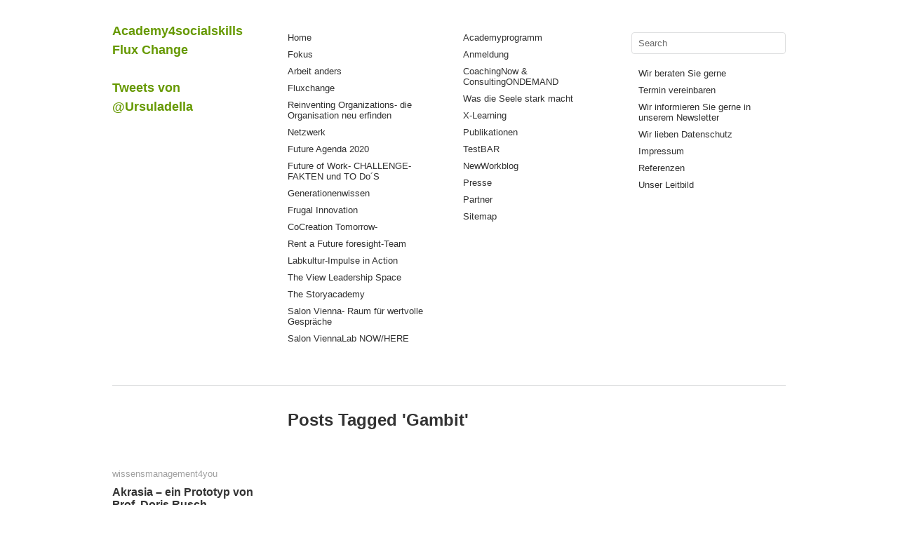

--- FILE ---
content_type: text/html; charset=UTF-8
request_url: https://www.socialskills4you.com/tag/gambit/
body_size: 10385
content:
<!DOCTYPE html>
<html lang="de">
<script type= "text/javascript" src="https://www.beigebracht.com/widgets/code"></script>
<head>
<meta charset="UTF-8" />
<title>Gambit Archive - Academy4socialskills Flux ChangeAcademy4socialskills Flux Change</title>
<link rel="profile" href="http://gmpg.org/xfn/11" />
<link rel="stylesheet" type="text/css" media="all" href="https://www.socialskills4you.com/wp-content/themes/imbalance2/style.css" />
<link rel="pingback" href="https://www.socialskills4you.com/xmlrpc.php" />
<script>var disableStr = 'ga-disable-UA-16335414-1'; if (document.cookie.indexOf(disableStr + '=true') > -1) { window[disableStr] = true; }</script><meta name='robots' content='index, follow, max-image-preview:large, max-snippet:-1, max-video-preview:-1' />

	<!-- This site is optimized with the Yoast SEO plugin v26.8 - https://yoast.com/product/yoast-seo-wordpress/ -->
	<link rel="canonical" href="https://www.socialskills4you.com/tag/gambit/" />
	<meta property="og:locale" content="de_DE" />
	<meta property="og:type" content="article" />
	<meta property="og:title" content="Gambit Archive - Academy4socialskills Flux Change" />
	<meta property="og:url" content="https://www.socialskills4you.com/tag/gambit/" />
	<meta property="og:site_name" content="Academy4socialskills Flux Change" />
	<meta name="twitter:card" content="summary_large_image" />
	<meta name="twitter:site" content="@ursuladella" />
	<script type="application/ld+json" class="yoast-schema-graph">{"@context":"https://schema.org","@graph":[{"@type":"CollectionPage","@id":"https://www.socialskills4you.com/tag/gambit/","url":"https://www.socialskills4you.com/tag/gambit/","name":"Gambit Archive - Academy4socialskills Flux Change","isPartOf":{"@id":"https://www.socialskills4you.com/#website"},"inLanguage":"de"},{"@type":"WebSite","@id":"https://www.socialskills4you.com/#website","url":"https://www.socialskills4you.com/","name":"Academy4socialskills Flux Change","description":"Flux Change- Changemanagement, Beratung, Coaching, Mediation, Psychotherapie, Supervision","potentialAction":[{"@type":"SearchAction","target":{"@type":"EntryPoint","urlTemplate":"https://www.socialskills4you.com/?s={search_term_string}"},"query-input":{"@type":"PropertyValueSpecification","valueRequired":true,"valueName":"search_term_string"}}],"inLanguage":"de"}]}</script>
	<!-- / Yoast SEO plugin. -->


<link rel='dns-prefetch' href='//platform-api.sharethis.com' />
<link rel='dns-prefetch' href='//www.googletagmanager.com' />
<link rel="alternate" type="application/rss+xml" title="Academy4socialskills Flux Change &raquo; Feed" href="https://www.socialskills4you.com/feed/" />
<link rel="alternate" type="application/rss+xml" title="Academy4socialskills Flux Change &raquo; Kommentar-Feed" href="https://www.socialskills4you.com/comments/feed/" />
<link rel="alternate" type="application/rss+xml" title="Academy4socialskills Flux Change &raquo; Gambit Schlagwort-Feed" href="https://www.socialskills4you.com/tag/gambit/feed/" />
<style id='wp-img-auto-sizes-contain-inline-css' type='text/css'>
img:is([sizes=auto i],[sizes^="auto," i]){contain-intrinsic-size:3000px 1500px}
/*# sourceURL=wp-img-auto-sizes-contain-inline-css */
</style>
<style id='wp-emoji-styles-inline-css' type='text/css'>

	img.wp-smiley, img.emoji {
		display: inline !important;
		border: none !important;
		box-shadow: none !important;
		height: 1em !important;
		width: 1em !important;
		margin: 0 0.07em !important;
		vertical-align: -0.1em !important;
		background: none !important;
		padding: 0 !important;
	}
/*# sourceURL=wp-emoji-styles-inline-css */
</style>
<style id='wp-block-library-inline-css' type='text/css'>
:root{--wp-block-synced-color:#7a00df;--wp-block-synced-color--rgb:122,0,223;--wp-bound-block-color:var(--wp-block-synced-color);--wp-editor-canvas-background:#ddd;--wp-admin-theme-color:#007cba;--wp-admin-theme-color--rgb:0,124,186;--wp-admin-theme-color-darker-10:#006ba1;--wp-admin-theme-color-darker-10--rgb:0,107,160.5;--wp-admin-theme-color-darker-20:#005a87;--wp-admin-theme-color-darker-20--rgb:0,90,135;--wp-admin-border-width-focus:2px}@media (min-resolution:192dpi){:root{--wp-admin-border-width-focus:1.5px}}.wp-element-button{cursor:pointer}:root .has-very-light-gray-background-color{background-color:#eee}:root .has-very-dark-gray-background-color{background-color:#313131}:root .has-very-light-gray-color{color:#eee}:root .has-very-dark-gray-color{color:#313131}:root .has-vivid-green-cyan-to-vivid-cyan-blue-gradient-background{background:linear-gradient(135deg,#00d084,#0693e3)}:root .has-purple-crush-gradient-background{background:linear-gradient(135deg,#34e2e4,#4721fb 50%,#ab1dfe)}:root .has-hazy-dawn-gradient-background{background:linear-gradient(135deg,#faaca8,#dad0ec)}:root .has-subdued-olive-gradient-background{background:linear-gradient(135deg,#fafae1,#67a671)}:root .has-atomic-cream-gradient-background{background:linear-gradient(135deg,#fdd79a,#004a59)}:root .has-nightshade-gradient-background{background:linear-gradient(135deg,#330968,#31cdcf)}:root .has-midnight-gradient-background{background:linear-gradient(135deg,#020381,#2874fc)}:root{--wp--preset--font-size--normal:16px;--wp--preset--font-size--huge:42px}.has-regular-font-size{font-size:1em}.has-larger-font-size{font-size:2.625em}.has-normal-font-size{font-size:var(--wp--preset--font-size--normal)}.has-huge-font-size{font-size:var(--wp--preset--font-size--huge)}.has-text-align-center{text-align:center}.has-text-align-left{text-align:left}.has-text-align-right{text-align:right}.has-fit-text{white-space:nowrap!important}#end-resizable-editor-section{display:none}.aligncenter{clear:both}.items-justified-left{justify-content:flex-start}.items-justified-center{justify-content:center}.items-justified-right{justify-content:flex-end}.items-justified-space-between{justify-content:space-between}.screen-reader-text{border:0;clip-path:inset(50%);height:1px;margin:-1px;overflow:hidden;padding:0;position:absolute;width:1px;word-wrap:normal!important}.screen-reader-text:focus{background-color:#ddd;clip-path:none;color:#444;display:block;font-size:1em;height:auto;left:5px;line-height:normal;padding:15px 23px 14px;text-decoration:none;top:5px;width:auto;z-index:100000}html :where(.has-border-color){border-style:solid}html :where([style*=border-top-color]){border-top-style:solid}html :where([style*=border-right-color]){border-right-style:solid}html :where([style*=border-bottom-color]){border-bottom-style:solid}html :where([style*=border-left-color]){border-left-style:solid}html :where([style*=border-width]){border-style:solid}html :where([style*=border-top-width]){border-top-style:solid}html :where([style*=border-right-width]){border-right-style:solid}html :where([style*=border-bottom-width]){border-bottom-style:solid}html :where([style*=border-left-width]){border-left-style:solid}html :where(img[class*=wp-image-]){height:auto;max-width:100%}:where(figure){margin:0 0 1em}html :where(.is-position-sticky){--wp-admin--admin-bar--position-offset:var(--wp-admin--admin-bar--height,0px)}@media screen and (max-width:600px){html :where(.is-position-sticky){--wp-admin--admin-bar--position-offset:0px}}

/*# sourceURL=wp-block-library-inline-css */
</style><style id='global-styles-inline-css' type='text/css'>
:root{--wp--preset--aspect-ratio--square: 1;--wp--preset--aspect-ratio--4-3: 4/3;--wp--preset--aspect-ratio--3-4: 3/4;--wp--preset--aspect-ratio--3-2: 3/2;--wp--preset--aspect-ratio--2-3: 2/3;--wp--preset--aspect-ratio--16-9: 16/9;--wp--preset--aspect-ratio--9-16: 9/16;--wp--preset--color--black: #000000;--wp--preset--color--cyan-bluish-gray: #abb8c3;--wp--preset--color--white: #ffffff;--wp--preset--color--pale-pink: #f78da7;--wp--preset--color--vivid-red: #cf2e2e;--wp--preset--color--luminous-vivid-orange: #ff6900;--wp--preset--color--luminous-vivid-amber: #fcb900;--wp--preset--color--light-green-cyan: #7bdcb5;--wp--preset--color--vivid-green-cyan: #00d084;--wp--preset--color--pale-cyan-blue: #8ed1fc;--wp--preset--color--vivid-cyan-blue: #0693e3;--wp--preset--color--vivid-purple: #9b51e0;--wp--preset--gradient--vivid-cyan-blue-to-vivid-purple: linear-gradient(135deg,rgb(6,147,227) 0%,rgb(155,81,224) 100%);--wp--preset--gradient--light-green-cyan-to-vivid-green-cyan: linear-gradient(135deg,rgb(122,220,180) 0%,rgb(0,208,130) 100%);--wp--preset--gradient--luminous-vivid-amber-to-luminous-vivid-orange: linear-gradient(135deg,rgb(252,185,0) 0%,rgb(255,105,0) 100%);--wp--preset--gradient--luminous-vivid-orange-to-vivid-red: linear-gradient(135deg,rgb(255,105,0) 0%,rgb(207,46,46) 100%);--wp--preset--gradient--very-light-gray-to-cyan-bluish-gray: linear-gradient(135deg,rgb(238,238,238) 0%,rgb(169,184,195) 100%);--wp--preset--gradient--cool-to-warm-spectrum: linear-gradient(135deg,rgb(74,234,220) 0%,rgb(151,120,209) 20%,rgb(207,42,186) 40%,rgb(238,44,130) 60%,rgb(251,105,98) 80%,rgb(254,248,76) 100%);--wp--preset--gradient--blush-light-purple: linear-gradient(135deg,rgb(255,206,236) 0%,rgb(152,150,240) 100%);--wp--preset--gradient--blush-bordeaux: linear-gradient(135deg,rgb(254,205,165) 0%,rgb(254,45,45) 50%,rgb(107,0,62) 100%);--wp--preset--gradient--luminous-dusk: linear-gradient(135deg,rgb(255,203,112) 0%,rgb(199,81,192) 50%,rgb(65,88,208) 100%);--wp--preset--gradient--pale-ocean: linear-gradient(135deg,rgb(255,245,203) 0%,rgb(182,227,212) 50%,rgb(51,167,181) 100%);--wp--preset--gradient--electric-grass: linear-gradient(135deg,rgb(202,248,128) 0%,rgb(113,206,126) 100%);--wp--preset--gradient--midnight: linear-gradient(135deg,rgb(2,3,129) 0%,rgb(40,116,252) 100%);--wp--preset--font-size--small: 13px;--wp--preset--font-size--medium: 20px;--wp--preset--font-size--large: 36px;--wp--preset--font-size--x-large: 42px;--wp--preset--spacing--20: 0.44rem;--wp--preset--spacing--30: 0.67rem;--wp--preset--spacing--40: 1rem;--wp--preset--spacing--50: 1.5rem;--wp--preset--spacing--60: 2.25rem;--wp--preset--spacing--70: 3.38rem;--wp--preset--spacing--80: 5.06rem;--wp--preset--shadow--natural: 6px 6px 9px rgba(0, 0, 0, 0.2);--wp--preset--shadow--deep: 12px 12px 50px rgba(0, 0, 0, 0.4);--wp--preset--shadow--sharp: 6px 6px 0px rgba(0, 0, 0, 0.2);--wp--preset--shadow--outlined: 6px 6px 0px -3px rgb(255, 255, 255), 6px 6px rgb(0, 0, 0);--wp--preset--shadow--crisp: 6px 6px 0px rgb(0, 0, 0);}:where(.is-layout-flex){gap: 0.5em;}:where(.is-layout-grid){gap: 0.5em;}body .is-layout-flex{display: flex;}.is-layout-flex{flex-wrap: wrap;align-items: center;}.is-layout-flex > :is(*, div){margin: 0;}body .is-layout-grid{display: grid;}.is-layout-grid > :is(*, div){margin: 0;}:where(.wp-block-columns.is-layout-flex){gap: 2em;}:where(.wp-block-columns.is-layout-grid){gap: 2em;}:where(.wp-block-post-template.is-layout-flex){gap: 1.25em;}:where(.wp-block-post-template.is-layout-grid){gap: 1.25em;}.has-black-color{color: var(--wp--preset--color--black) !important;}.has-cyan-bluish-gray-color{color: var(--wp--preset--color--cyan-bluish-gray) !important;}.has-white-color{color: var(--wp--preset--color--white) !important;}.has-pale-pink-color{color: var(--wp--preset--color--pale-pink) !important;}.has-vivid-red-color{color: var(--wp--preset--color--vivid-red) !important;}.has-luminous-vivid-orange-color{color: var(--wp--preset--color--luminous-vivid-orange) !important;}.has-luminous-vivid-amber-color{color: var(--wp--preset--color--luminous-vivid-amber) !important;}.has-light-green-cyan-color{color: var(--wp--preset--color--light-green-cyan) !important;}.has-vivid-green-cyan-color{color: var(--wp--preset--color--vivid-green-cyan) !important;}.has-pale-cyan-blue-color{color: var(--wp--preset--color--pale-cyan-blue) !important;}.has-vivid-cyan-blue-color{color: var(--wp--preset--color--vivid-cyan-blue) !important;}.has-vivid-purple-color{color: var(--wp--preset--color--vivid-purple) !important;}.has-black-background-color{background-color: var(--wp--preset--color--black) !important;}.has-cyan-bluish-gray-background-color{background-color: var(--wp--preset--color--cyan-bluish-gray) !important;}.has-white-background-color{background-color: var(--wp--preset--color--white) !important;}.has-pale-pink-background-color{background-color: var(--wp--preset--color--pale-pink) !important;}.has-vivid-red-background-color{background-color: var(--wp--preset--color--vivid-red) !important;}.has-luminous-vivid-orange-background-color{background-color: var(--wp--preset--color--luminous-vivid-orange) !important;}.has-luminous-vivid-amber-background-color{background-color: var(--wp--preset--color--luminous-vivid-amber) !important;}.has-light-green-cyan-background-color{background-color: var(--wp--preset--color--light-green-cyan) !important;}.has-vivid-green-cyan-background-color{background-color: var(--wp--preset--color--vivid-green-cyan) !important;}.has-pale-cyan-blue-background-color{background-color: var(--wp--preset--color--pale-cyan-blue) !important;}.has-vivid-cyan-blue-background-color{background-color: var(--wp--preset--color--vivid-cyan-blue) !important;}.has-vivid-purple-background-color{background-color: var(--wp--preset--color--vivid-purple) !important;}.has-black-border-color{border-color: var(--wp--preset--color--black) !important;}.has-cyan-bluish-gray-border-color{border-color: var(--wp--preset--color--cyan-bluish-gray) !important;}.has-white-border-color{border-color: var(--wp--preset--color--white) !important;}.has-pale-pink-border-color{border-color: var(--wp--preset--color--pale-pink) !important;}.has-vivid-red-border-color{border-color: var(--wp--preset--color--vivid-red) !important;}.has-luminous-vivid-orange-border-color{border-color: var(--wp--preset--color--luminous-vivid-orange) !important;}.has-luminous-vivid-amber-border-color{border-color: var(--wp--preset--color--luminous-vivid-amber) !important;}.has-light-green-cyan-border-color{border-color: var(--wp--preset--color--light-green-cyan) !important;}.has-vivid-green-cyan-border-color{border-color: var(--wp--preset--color--vivid-green-cyan) !important;}.has-pale-cyan-blue-border-color{border-color: var(--wp--preset--color--pale-cyan-blue) !important;}.has-vivid-cyan-blue-border-color{border-color: var(--wp--preset--color--vivid-cyan-blue) !important;}.has-vivid-purple-border-color{border-color: var(--wp--preset--color--vivid-purple) !important;}.has-vivid-cyan-blue-to-vivid-purple-gradient-background{background: var(--wp--preset--gradient--vivid-cyan-blue-to-vivid-purple) !important;}.has-light-green-cyan-to-vivid-green-cyan-gradient-background{background: var(--wp--preset--gradient--light-green-cyan-to-vivid-green-cyan) !important;}.has-luminous-vivid-amber-to-luminous-vivid-orange-gradient-background{background: var(--wp--preset--gradient--luminous-vivid-amber-to-luminous-vivid-orange) !important;}.has-luminous-vivid-orange-to-vivid-red-gradient-background{background: var(--wp--preset--gradient--luminous-vivid-orange-to-vivid-red) !important;}.has-very-light-gray-to-cyan-bluish-gray-gradient-background{background: var(--wp--preset--gradient--very-light-gray-to-cyan-bluish-gray) !important;}.has-cool-to-warm-spectrum-gradient-background{background: var(--wp--preset--gradient--cool-to-warm-spectrum) !important;}.has-blush-light-purple-gradient-background{background: var(--wp--preset--gradient--blush-light-purple) !important;}.has-blush-bordeaux-gradient-background{background: var(--wp--preset--gradient--blush-bordeaux) !important;}.has-luminous-dusk-gradient-background{background: var(--wp--preset--gradient--luminous-dusk) !important;}.has-pale-ocean-gradient-background{background: var(--wp--preset--gradient--pale-ocean) !important;}.has-electric-grass-gradient-background{background: var(--wp--preset--gradient--electric-grass) !important;}.has-midnight-gradient-background{background: var(--wp--preset--gradient--midnight) !important;}.has-small-font-size{font-size: var(--wp--preset--font-size--small) !important;}.has-medium-font-size{font-size: var(--wp--preset--font-size--medium) !important;}.has-large-font-size{font-size: var(--wp--preset--font-size--large) !important;}.has-x-large-font-size{font-size: var(--wp--preset--font-size--x-large) !important;}
/*# sourceURL=global-styles-inline-css */
</style>

<style id='classic-theme-styles-inline-css' type='text/css'>
/*! This file is auto-generated */
.wp-block-button__link{color:#fff;background-color:#32373c;border-radius:9999px;box-shadow:none;text-decoration:none;padding:calc(.667em + 2px) calc(1.333em + 2px);font-size:1.125em}.wp-block-file__button{background:#32373c;color:#fff;text-decoration:none}
/*# sourceURL=/wp-includes/css/classic-themes.min.css */
</style>
<link rel='stylesheet' id='wp-components-css' href='https://www.socialskills4you.com/wp-includes/css/dist/components/style.min.css?ver=6.9' type='text/css' media='all' />
<link rel='stylesheet' id='wp-preferences-css' href='https://www.socialskills4you.com/wp-includes/css/dist/preferences/style.min.css?ver=6.9' type='text/css' media='all' />
<link rel='stylesheet' id='wp-block-editor-css' href='https://www.socialskills4you.com/wp-includes/css/dist/block-editor/style.min.css?ver=6.9' type='text/css' media='all' />
<link rel='stylesheet' id='popup-maker-block-library-style-css' href='https://www.socialskills4you.com/wp-content/plugins/popup-maker/dist/packages/block-library-style.css?ver=dbea705cfafe089d65f1' type='text/css' media='all' />
<link rel='stylesheet' id='wp-html-sitemap-style-css' href='https://www.socialskills4you.com/wp-content/plugins/wp-html-sitemap/css/sitemap.css?ver=6.9' type='text/css' media='all' />
<script type="text/javascript" src="https://www.socialskills4you.com/wp-content/themes/imbalance2/libs/jquery-1.6.1.min.js?ver=6.9" id="jquery-js"></script>
<script type="text/javascript" src="https://www.socialskills4you.com/wp-content/themes/imbalance2/libs/jquery.masonry.min.js?ver=6.9" id="jquery_masonry-js"></script>
<script type="text/javascript" src="https://www.socialskills4you.com/wp-content/themes/imbalance2/libs/jquery-ui.custom.min.js?ver=6.9" id="jquery_ui-js"></script>
<script type="text/javascript" src="https://www.socialskills4you.com/wp-content/themes/imbalance2/libs/jquery.infinitescroll.min.js?ver=6.9" id="jquery_infinitescroll-js"></script>
<script type="text/javascript" src="//platform-api.sharethis.com/js/sharethis.js#source=googleanalytics-wordpress#product=ga&amp;property=5b4de88c9b988800110dbf1e" id="googleanalytics-platform-sharethis-js"></script>
<link rel="https://api.w.org/" href="https://www.socialskills4you.com/wp-json/" /><link rel="alternate" title="JSON" type="application/json" href="https://www.socialskills4you.com/wp-json/wp/v2/tags/1808" /><link rel="EditURI" type="application/rsd+xml" title="RSD" href="https://www.socialskills4you.com/xmlrpc.php?rsd" />
<meta name="generator" content="WordPress 6.9" />
<meta name="generator" content="Site Kit by Google 1.170.0" />
<!-- Durch Site Kit hinzugefügte Google AdSense Metatags -->
<meta name="google-adsense-platform-account" content="ca-host-pub-2644536267352236">
<meta name="google-adsense-platform-domain" content="sitekit.withgoogle.com">
<!-- Beende durch Site Kit hinzugefügte Google AdSense Metatags -->
<link rel="icon" href="https://www.socialskills4you.com/wp-content/cropped-logo_new_103_139_09-32x32.jpeg" sizes="32x32" />
<link rel="icon" href="https://www.socialskills4you.com/wp-content/cropped-logo_new_103_139_09-192x192.jpeg" sizes="192x192" />
<link rel="apple-touch-icon" href="https://www.socialskills4you.com/wp-content/cropped-logo_new_103_139_09-180x180.jpeg" />
<meta name="msapplication-TileImage" content="https://www.socialskills4you.com/wp-content/cropped-logo_new_103_139_09-270x270.jpeg" />

<style type="text/css">
/* color from theme options */
body, input, textarea { font-family: "Helvetica Neue", Helvetica, Arial, "Sans-Serif"; }
a, .menu a:hover, #nav-above a:hover, #footer a:hover, .entry-meta a:hover { color: #669900; }
.fetch:hover { background: #669900; }
blockquote { border-color: #669900; }
.menu ul .current-menu-item a { color: #669900; }
#respond .form-submit input { background: #669900; }

/* fluid grid */
.wrapper { width: 960px; margin: 0 auto; }

.box .texts { border: 20px solid #669900; background: #669900;  }
.box .categories { padding-top: 15px; }
</style>

<script type="text/javascript">
$(document).ready(function() {
	// shortcodes
	$('.wide').detach().appendTo('#wides');
	$('.aside').detach().appendTo('.entry-aside');

	// fluid grid
	
	// search
	$(document).ready(function() {
		$('#s').val('Search');
	});

	$('#s').bind('focus', function() {
		$(this).css('border-color', '#669900');
		if ($(this).val() == 'Search') $(this).val('');
	});

	$('#s').bind('blur', function() {
		$(this).css('border-color', '#DEDFE0');
		if ($(this).val() == '') $(this).val('Search');
	});

	// grid
	$('#boxes').masonry({
		itemSelector: '.box',
		columnWidth: 210,
		gutterWidth: 40
	});

	$('#related').masonry({
		itemSelector: '.box',
		columnWidth: 210,
		gutterWidth: 40
	});
	
	$('.texts').live({
		'mouseenter': function() {
			if ($(this).height() < $(this).find('.abs').height()) {
				$(this).height($(this).find('.abs').height());
			}
			$(this).stop(true, true).animate({
				'opacity': '1',
				'filter': 'alpha(opacity=100)'
			}, 0);
		},
		'mouseleave': function() {
			$(this).stop(true, true).animate({
				'opacity': '0',
				'filter': 'alpha(opacity=0)'
			}, 0);
		}
	});

	// comments
	$('.comment-form-author label').hide();
	$('.comment-form-author span').hide();
	$('.comment-form-email label').hide();
	$('.comment-form-email span').hide();
	$('.comment-form-url label').hide();
	$('.comment-form-comment label').hide();

	if ($('.comment-form-author input').val() == '')
	{
		$('.comment-form-author input').val('Name (required)');
	}
	if ($('.comment-form-email input').val() == '')
	{
		$('.comment-form-email input').val('Email (required)');
	}
	if ($('.comment-form-url input').val() == '')
	{
		$('.comment-form-url input').val('URL');
	}
	if ($('.comment-form-comment textarea').html() == '')
	{
		$('.comment-form-comment textarea').html('Your message');
	}
	
	$('.comment-form-author input').bind('focus', function() {
		$(this).css('border-color', '#669900').css('color', '#333');
		if ($(this).val() == 'Name (required)') $(this).val('');
	});
	$('.comment-form-author input').bind('blur', function() {
		$(this).css('border-color', '#ccc').css('color', '#6b6b6b');
		if ($(this).val().trim() == '') $(this).val('Name (required)');
	});
	$('.comment-form-email input').bind('focus', function() {
		$(this).css('border-color', '#669900').css('color', '#333');
		if ($(this).val() == 'Email (required)') $(this).val('');
	});
	$('.comment-form-email input').bind('blur', function() {
		$(this).css('border-color', '#ccc').css('color', '#6b6b6b');
		if ($(this).val().trim() == '') $(this).val('Email (required)');
	});
	$('.comment-form-url input').bind('focus', function() {
		$(this).css('border-color', '#669900').css('color', '#333');
		if ($(this).val() == 'URL') $(this).val('');
	});
	$('.comment-form-url input').bind('blur', function() {
		$(this).css('border-color', '#ccc').css('color', '#6b6b6b');
		if ($(this).val().trim() == '') $(this).val('URL');
	});
	$('.comment-form-comment textarea').bind('focus', function() {
		$(this).css('border-color', '#669900').css('color', '#333');
		if ($(this).val() == 'Your message') $(this).val('');
	});
	$('.comment-form-comment textarea').bind('blur', function() {
		$(this).css('border-color', '#ccc').css('color', '#6b6b6b');
		if ($(this).val().trim() == '') $(this).val('Your message');
	});
	$('#commentform').bind('submit', function(e) {
		if ($('.comment-form-author input').val() == 'Name (required)')
		{
			$('.comment-form-author input').val('');
		}
		if ($('.comment-form-email input').val() == 'Email (required)')
		{
			$('.comment-form-email input').val('');
		}
		if ($('.comment-form-url input').val() == 'URL')
		{
			$('.comment-form-url input').val('');
		}
		if ($('.comment-form-comment textarea').val() == 'Your message')
		{
			$('.comment-form-comment textarea').val('');
		}
	})

	$('.commentlist li div').bind('mouseover', function() {
		var reply = $(this).find('.reply')[0];
		$(reply).find('.comment-reply-link').show();
	});

	$('.commentlist li div').bind('mouseout', function() {
		var reply = $(this).find('.reply')[0];
		$(reply).find('.comment-reply-link').hide();
	});
});
</script>

<link rel="shortcut icon" href="https://www.socialskills4you.com/wp-content/themes/imbalance2/favico.ico" /><script type="text/javascript" src="https://www.beigebracht.com/js/widget/beigebracht.button.core.js"></script>
<script type="text/javascript" src="https://www.courseticket.com/js/courseticket.widget.core.js"></script>
</head>
<body class="archive tag tag-gambit tag-1808 wp-theme-imbalance2">
<div class="wrapper">
	<div id="header">
		<div id="site-title">
<a href="https://www.socialskills4you.com/" title="Academy4socialskills Flux Change">Academy4socialskills Flux Change</a><br /><br />
<a class="twitter-timeline" width="300" height="400" data-dnt="true" href="https://twitter.com/Ursuladella" data-widget-id="248423539546406912">Tweets von @Ursuladella</a> <script>!function(d,s,id){var js,fjs=d.getElementsByTagName(s)[0],p=/^http:/.test(d.location)?'http':'https';if(!d.getElementById(id)){js=d.createElement(s);js.id=id;js.src=p+"://platform.twitter.com/widgets.js";fjs.parentNode.insertBefore(js,fjs);}}(document,"script","twitter-wjs");</script>
</div><br />
		<div id="header-left"><div class="menu"><ul id="menu-linkes-menue" class="menu"><li id="menu-item-6296" class="menu-item menu-item-type-custom menu-item-object-custom menu-item-6296"><a href="/">Home</a></li>
<li id="menu-item-6297" class="menu-item menu-item-type-post_type menu-item-object-page menu-item-6297"><a href="https://www.socialskills4you.com/missionstatement4you/">Fokus</a></li>
<li id="menu-item-13078" class="menu-item menu-item-type-post_type menu-item-object-page menu-item-13078"><a href="https://www.socialskills4you.com/arbeit-anders/">Arbeit anders</a></li>
<li id="menu-item-10270" class="menu-item menu-item-type-post_type menu-item-object-page menu-item-10270"><a href="https://www.socialskills4you.com/fluxchange/">Fluxchange</a></li>
<li id="menu-item-7630" class="menu-item menu-item-type-post_type menu-item-object-page menu-item-7630"><a href="https://www.socialskills4you.com/reinventing-organization/">Reinventing Organizations- die Organisation neu erfinden</a></li>
<li id="menu-item-6299" class="menu-item menu-item-type-post_type menu-item-object-page menu-item-6299"><a href="https://www.socialskills4you.com/netzwerk/">Netzwerk</a></li>
<li id="menu-item-9759" class="menu-item menu-item-type-post_type menu-item-object-page menu-item-9759"><a href="https://www.socialskills4you.com/future-agenda/">Future Agenda 2020</a></li>
<li id="menu-item-9007" class="menu-item menu-item-type-post_type menu-item-object-page menu-item-9007"><a href="https://www.socialskills4you.com/business-development/">Future of Work- CHALLENGE- FAKTEN und TO Do´S</a></li>
<li id="menu-item-10152" class="menu-item menu-item-type-post_type menu-item-object-page menu-item-10152"><a href="https://www.socialskills4you.com/generationenwissen/" title="http://www.edudip.com/academy/Academy4socialskills">Generationenwissen</a></li>
<li id="menu-item-10258" class="menu-item menu-item-type-post_type menu-item-object-page menu-item-10258"><a href="https://www.socialskills4you.com/xinnovation/">Frugal Innovation</a></li>
<li id="menu-item-11535" class="menu-item menu-item-type-post_type menu-item-object-page menu-item-11535"><a href="https://www.socialskills4you.com/cocreation-tomorrow/">CoCreation Tomorrow-</a></li>
<li id="menu-item-11588" class="menu-item menu-item-type-post_type menu-item-object-page menu-item-11588"><a href="https://www.socialskills4you.com/rent-an-ex-team/">Rent a Future foresight-Team</a></li>
<li id="menu-item-9760" class="menu-item menu-item-type-post_type menu-item-object-page menu-item-9760"><a href="https://www.socialskills4you.com/labs/">Labkultur-Impulse in Action</a></li>
<li id="menu-item-7629" class="menu-item menu-item-type-post_type menu-item-object-page menu-item-7629"><a href="https://www.socialskills4you.com/the-view-leadership-space/">The View Leadership Space</a></li>
<li id="menu-item-11783" class="menu-item menu-item-type-post_type menu-item-object-page menu-item-11783"><a href="https://www.socialskills4you.com/the-storyacademy/">The Storyacademy</a></li>
<li id="menu-item-12124" class="menu-item menu-item-type-post_type menu-item-object-page menu-item-12124"><a href="https://www.socialskills4you.com/salon-vienna/">Salon Vienna- Raum für wertvolle Gespräche</a></li>
<li id="menu-item-12272" class="menu-item menu-item-type-post_type menu-item-object-page menu-item-12272"><a href="https://www.socialskills4you.com/wiener-salonlab-nowhere/">Salon ViennaLab NOW/HERE</a></li>
</ul></div></div>
		<div id="header-center"><div class="menu"><ul id="menu-mittleres-menue" class="menu"><li id="menu-item-7375" class="menu-item menu-item-type-post_type menu-item-object-page menu-item-7375"><a href="https://www.socialskills4you.com/academyprogramm/">Academyprogramm</a></li>
<li id="menu-item-6305" class="menu-item menu-item-type-post_type menu-item-object-page menu-item-6305"><a href="https://www.socialskills4you.com/anmeldung/">Anmeldung</a></li>
<li id="menu-item-12114" class="menu-item menu-item-type-post_type menu-item-object-post menu-item-12114"><a href="https://www.socialskills4you.com/coaching-now/">CoachingNow &#038; ConsultingONDEMAND</a></li>
<li id="menu-item-13075" class="menu-item menu-item-type-post_type menu-item-object-page menu-item-13075"><a href="https://www.socialskills4you.com/was-die-seele-stark-macht/">Was die Seele stark macht</a></li>
<li id="menu-item-11680" class="menu-item menu-item-type-post_type menu-item-object-page menu-item-11680"><a href="https://www.socialskills4you.com/x-learning/">X-Learning</a></li>
<li id="menu-item-6819" class="menu-item menu-item-type-post_type menu-item-object-page menu-item-6819"><a href="https://www.socialskills4you.com/publikationen/">Publikationen</a></li>
<li id="menu-item-11594" class="menu-item menu-item-type-post_type menu-item-object-page menu-item-11594"><a href="https://www.socialskills4you.com/testbar/">TestBAR</a></li>
<li id="menu-item-7278" class="menu-item menu-item-type-post_type menu-item-object-page menu-item-7278"><a href="https://www.socialskills4you.com/newworkblog/">NewWorkblog</a></li>
<li id="menu-item-7732" class="menu-item menu-item-type-taxonomy menu-item-object-category menu-item-7732"><a href="https://www.socialskills4you.com/category/news/">Presse</a></li>
<li id="menu-item-6326" class="menu-item menu-item-type-post_type menu-item-object-page menu-item-6326"><a href="https://www.socialskills4you.com/kooperationen4you/">Partner</a></li>
<li id="menu-item-6309" class="menu-item menu-item-type-post_type menu-item-object-page menu-item-6309"><a href="https://www.socialskills4you.com/sitemap_/">Sitemap</a></li>
</ul></div></div>
		<div id="search">
			<form role="search" method="get" id="searchform" class="searchform" action="https://www.socialskills4you.com/">
				<div>
					<label class="screen-reader-text" for="s">Suche nach:</label>
					<input type="text" value="" name="s" id="s" />
					<input type="submit" id="searchsubmit" value="Suchen" />
				</div>
			</form>			<div id="header-right"><div class="menu"><ul id="menu-rechtes-menue" class="menu"><li id="menu-item-6823" class="menu-item menu-item-type-post_type menu-item-object-page menu-item-6823"><a href="https://www.socialskills4you.com/contact4you/">Wir beraten Sie gerne</a></li>
<li id="menu-item-13256" class="menu-item menu-item-type-post_type menu-item-object-page menu-item-13256"><a href="https://www.socialskills4you.com/?page_id=13255">Termin vereinbaren</a></li>
<li id="menu-item-6824" class="menu-item menu-item-type-post_type menu-item-object-page menu-item-6824"><a href="https://www.socialskills4you.com/newsletter/">Wir informieren Sie gerne in unserem Newsletter</a></li>
<li id="menu-item-12617" class="menu-item menu-item-type-post_type menu-item-object-page menu-item-privacy-policy menu-item-12617"><a rel="privacy-policy" href="https://www.socialskills4you.com/wir-lieben-datenschutz/">Wir lieben Datenschutz</a></li>
<li id="menu-item-13270" class="menu-item menu-item-type-post_type menu-item-object-page menu-item-13270"><a href="https://www.socialskills4you.com/impressum/">Impressum</a></li>
<li id="menu-item-13383" class="menu-item menu-item-type-post_type menu-item-object-page menu-item-13383"><a href="https://www.socialskills4you.com/referenzen4you/">Referenzen</a></li>
<li id="menu-item-15176" class="menu-item menu-item-type-post_type menu-item-object-page menu-item-15176"><a href="https://www.socialskills4you.com/unser-leitbild/">Unser Leitbild</a></li>
</ul></div></div>
		</div>
		<div class="clear"></div>
	</div>
	<div id="main">
<!--<a class="twitter-timeline" data-dnt="true" href="https://twitter.com/Ursuladella" data-widget-id="248423539546406912">Tweets von @Ursuladella</a> <script>!function(d,s,id){var js,fjs=d.getElementsByTagName(s)[0],p=/^http:/.test(d.location)?'http':'https';if(!d.getElementById(id)){js=d.createElement(s);js.id=id;js.src=p+"://platform.twitter.com/widgets.js";fjs.parentNode.insertBefore(js,fjs);}}(document,"script","twitter-wjs");</script>-->
		<div id="container">
			<div id="content" role="main">

				<h1 class="page-title">Posts Tagged '<span>Gambit</span>'</h1>



<div id="boxes">

	<div class="box">
		<div class="rel">
			<a href="https://www.socialskills4you.com/akrasia-ein-prototyp-von-prof-doris-rusch/"></a>
				<div class="categories"><a href="https://www.socialskills4you.com/category/personaldevelopment4you/wissensmanagement4you/" rel="category tag">wissensmanagement4you</a></div>
			<h1><a href="https://www.socialskills4you.com/akrasia-ein-prototyp-von-prof-doris-rusch/">Akrasia &#8211; ein Prototyp von Prof. Doris Rusch</a></h1>
		<p>Akrasia ist ein Prototyp eines Gefühlsspiels von Dr. Doris Rusch (MIT / DUK) &#8211; wir haben den Link zum Spiel.</p>
			<div class="posted"><span class="entry-date">7. April 2010</span> <span class="main_separator">/</span>
				<a href="https://www.socialskills4you.com/akrasia-ein-prototyp-von-prof-doris-rusch/#respond">No comments</a>			</div>
				<div class="texts">
					<div class="abs">
					<a href="https://www.socialskills4you.com/akrasia-ein-prototyp-von-prof-doris-rusch/"></a>
						<div class="categories"><a href="https://www.socialskills4you.com/category/personaldevelopment4you/wissensmanagement4you/" rel="category tag">wissensmanagement4you</a></div>
					<h1><a href="https://www.socialskills4you.com/akrasia-ein-prototyp-von-prof-doris-rusch/">Akrasia &#8211; ein Prototyp von Prof. Doris Rusch</a></h1>
		<p>Akrasia ist ein Prototyp eines Gefühlsspiels von Dr. Doris Rusch (MIT / DUK) &#8211; wir haben den Link zum Spiel.</p>
					<div class="posted"><span class="entry-date">7. April 2010</span> <span class="main_separator">/</span>
					<a href="https://www.socialskills4you.com/akrasia-ein-prototyp-von-prof-doris-rusch/#respond">No comments</a>					</div>
				</div>
			</div>
		</div>
	</div>

</div>

			</div><!-- #content -->
		</div><!-- #container -->

	</div><!-- #main -->

	<div id="footer">
		<div id="site-info">
			© 2011 <a href="/">Academy4socialskills Flux Change</a><br />
			Designed by <a href="http://wpshower.com" target="_blank">Wpshower</a>
			<span class="main_separator">/</span>
			Powered by <a href="http://www.wordpress.org" target="_blank">WordPress</a>
		</div><!-- #site-info -->
		<div id="footer-right"><div class="menu"><ul>
<li id="menu-item-7372" class="menu-item-7372"><a></a></li>
<li id="menu-item-13072" class="menu-item-13072"><a></a></li>
<li id="menu-item-11612" class="menu-item-11612"><a></a></li>
<li id="menu-item-5806" class="menu-item-5806"><a></a></li>
<li id="menu-item-11523" class="menu-item-11523"><a></a></li>
<li id="menu-item-11829" class="menu-item-11829"><a></a></li>
<li id="menu-item-1913" class="menu-item-1913"><a></a></li>
<li id="menu-item-1907" class="menu-item-1907"><a></a></li>
<li id="menu-item-2334" class="menu-item-2334"><a></a></li>
<li id="menu-item-2355" class="menu-item-2355"><a></a></li>
<li id="menu-item-2359" class="menu-item-2359"><a></a></li>
<li id="menu-item-2352" class="menu-item-2352"><a></a></li>
<li id="menu-item-2357" class="menu-item-2357"><a></a></li>
<li id="menu-item-2361" class="menu-item-2361"><a></a></li>
<li id="menu-item-2341" class="menu-item-2341"><a></a></li>
<li id="menu-item-2192" class="menu-item-2192"><a></a></li>
<li id="menu-item-10267" class="menu-item-10267"><a></a></li>
<li id="menu-item-9000" class="menu-item-9000"><a></a></li>
<li id="menu-item-9757" class="menu-item-9757"><a></a></li>
<li id="menu-item-9005" class="menu-item-9005"><a></a></li>
<li id="menu-item-7528" class="menu-item-7528"><a></a></li>
<li id="menu-item-11602" class="menu-item-11602"><a></a></li>
<li id="menu-item-13269" class="menu-item-13269"><a></a></li>
<li id="menu-item-2446" class="menu-item-2446"><a></a></li>
<li id="menu-item-10243" class="menu-item-10243"><a></a></li>
<li id="menu-item-11430" class="menu-item-11430"><a></a></li>
<li id="menu-item-12639" class="menu-item-12639"><a></a></li>
<li id="menu-item-9754" class="menu-item-9754"><a></a></li>
<li id="menu-item-5854" class="menu-item-5854"><a></a></li>
<li id="menu-item-2185" class="menu-item-2185"><a></a></li>
<li id="menu-item-12645" class="menu-item-12645"><a></a></li>
<li id="menu-item-46" class="menu-item-46"><a></a></li>
<li id="menu-item-7273" class="menu-item-7273"><a></a></li>
<li id="menu-item-2489" class="menu-item-2489"><a></a></li>
<li id="menu-item-6816" class="menu-item-6816"><a></a></li>
<li id="menu-item-6310" class="menu-item-6310"><a></a></li>
<li id="menu-item-11581" class="menu-item-11581"><a></a></li>
<li id="menu-item-12115" class="menu-item-12115"><a></a></li>
<li id="menu-item-12269" class="menu-item-12269"><a></a></li>
<li id="menu-item-2455" class="menu-item-2455"><a></a></li>
<li id="menu-item-7098" class="menu-item-7098"><a></a></li>
<li id="menu-item-12643" class="menu-item-12643"><a></a></li>
<li id="menu-item-2710" class="menu-item-2710"><a></a></li>
<li id="menu-item-2439" class="menu-item-2439"><a></a></li>
<li id="menu-item-6314" class="menu-item-6314"><a></a></li>
<li id="menu-item-11778" class="menu-item-11778"><a></a></li>
<li id="menu-item-7434" class="menu-item-7434"><a></a></li>
<li id="menu-item-11846" class="menu-item-11846"><a></a></li>
<li id="menu-item-7303" class="menu-item-7303"><a></a></li>
<li id="menu-item-2664" class="menu-item-2664"><a></a></li>
<li id="menu-item-15174" class="menu-item-15174"><a></a></li>
<li id="menu-item-2410" class="menu-item-2410"><a></a></li>
<li id="menu-item-12693" class="menu-item-12693"><a></a></li>
<li id="menu-item-1921" class="menu-item-1921"><a></a></li>
<li id="menu-item-12996" class="menu-item-12996"><a></a></li>
<li id="menu-item-2661" class="menu-item-2661"><a></a></li>
<li id="menu-item-6337" class="menu-item-6337"><a></a></li>
<li id="menu-item-12616" class="menu-item-12616"><a></a></li>
<li id="menu-item-1919" class="menu-item-1919"><a></a></li>
<li id="menu-item-11677" class="menu-item-11677"><a></a></li>
<li id="menu-item-5725" class="menu-item-5725"><a></a></li>
<li id="menu-item-14" class="menu-item-14"><a></a></li>
<li id="menu-item-1660" class="menu-item-1660"><a></a></li>
<li id="menu-item-1657" class="menu-item-1657"><a></a></li>
<li id="menu-item-1636" class="menu-item-1636"><a></a></li>
<li id="menu-item-1707" class="menu-item-1707"><a></a></li>
<li id="menu-item-632" class="menu-item-632"><a></a></li>
<li id="menu-item-12" class="menu-item-12"><a></a></li>
<li id="menu-item-9" class="menu-item-9"><a></a></li>
<li id="menu-item-5" class="menu-item-5"><a></a></li>
<li id="menu-item-4259" class="menu-item-4259"><a></a></li>
</ul></div>
</div>
		<div id="footer-left"></div>
		<div class="clear"></div>
	</div><!-- #footer -->

</div><!-- .wrapper -->

<script type="speculationrules">
{"prefetch":[{"source":"document","where":{"and":[{"href_matches":"/*"},{"not":{"href_matches":["/wp-*.php","/wp-admin/*","/wp-content/*","/wp-content/plugins/*","/wp-content/themes/imbalance2/*","/*\\?(.+)"]}},{"not":{"selector_matches":"a[rel~=\"nofollow\"]"}},{"not":{"selector_matches":".no-prefetch, .no-prefetch a"}}]},"eagerness":"conservative"}]}
</script>
<!-- Customerly Live Chat Snippet Code --><script>!function(){var e=window,i=document,t="customerly",n="queue",o="load",r="settings",u=e[t]=e[t]||[];if(u.t){return void u.i("[customerly] SDK already initialized. Snippet included twice.")}u.t=!0;u.loaded=!1;u.o=["event","attribute","update","show","hide","open","close"];u[n]=[];u.i=function(t){e.console&&!u.debug&&console.error&&console.error(t)};u.u=function(e){return function(){var t=Array.prototype.slice.call(arguments);return t.unshift(e),u[n].push(t),u}};u[o]=function(t){u[r]=t||{};if(u.loaded){return void u.i("[customerly] SDK already loaded. Use customerly.update to change settings.")}u.loaded=!0;var e=i.createElement("script");e.type="text/javascript",e.async=!0,e.src="https://messenger.customerly.io/launcher.js";var n=i.getElementsByTagName("script")[0];n.parentNode.insertBefore(e,n)};u.o.forEach(function(t){u[t]=u.u(t)})}();</script><!-- End of Customerly Live Chat Snippet Code --><script type="text/javascript">
                    customerly.load({"app_id": "c835c9ab"});
			   </script><!-- Powered by WPtouch Pro: 3.9 --><script id="wp-emoji-settings" type="application/json">
{"baseUrl":"https://s.w.org/images/core/emoji/17.0.2/72x72/","ext":".png","svgUrl":"https://s.w.org/images/core/emoji/17.0.2/svg/","svgExt":".svg","source":{"concatemoji":"https://www.socialskills4you.com/wp-includes/js/wp-emoji-release.min.js?ver=6.9"}}
</script>
<script type="module">
/* <![CDATA[ */
/*! This file is auto-generated */
const a=JSON.parse(document.getElementById("wp-emoji-settings").textContent),o=(window._wpemojiSettings=a,"wpEmojiSettingsSupports"),s=["flag","emoji"];function i(e){try{var t={supportTests:e,timestamp:(new Date).valueOf()};sessionStorage.setItem(o,JSON.stringify(t))}catch(e){}}function c(e,t,n){e.clearRect(0,0,e.canvas.width,e.canvas.height),e.fillText(t,0,0);t=new Uint32Array(e.getImageData(0,0,e.canvas.width,e.canvas.height).data);e.clearRect(0,0,e.canvas.width,e.canvas.height),e.fillText(n,0,0);const a=new Uint32Array(e.getImageData(0,0,e.canvas.width,e.canvas.height).data);return t.every((e,t)=>e===a[t])}function p(e,t){e.clearRect(0,0,e.canvas.width,e.canvas.height),e.fillText(t,0,0);var n=e.getImageData(16,16,1,1);for(let e=0;e<n.data.length;e++)if(0!==n.data[e])return!1;return!0}function u(e,t,n,a){switch(t){case"flag":return n(e,"\ud83c\udff3\ufe0f\u200d\u26a7\ufe0f","\ud83c\udff3\ufe0f\u200b\u26a7\ufe0f")?!1:!n(e,"\ud83c\udde8\ud83c\uddf6","\ud83c\udde8\u200b\ud83c\uddf6")&&!n(e,"\ud83c\udff4\udb40\udc67\udb40\udc62\udb40\udc65\udb40\udc6e\udb40\udc67\udb40\udc7f","\ud83c\udff4\u200b\udb40\udc67\u200b\udb40\udc62\u200b\udb40\udc65\u200b\udb40\udc6e\u200b\udb40\udc67\u200b\udb40\udc7f");case"emoji":return!a(e,"\ud83e\u1fac8")}return!1}function f(e,t,n,a){let r;const o=(r="undefined"!=typeof WorkerGlobalScope&&self instanceof WorkerGlobalScope?new OffscreenCanvas(300,150):document.createElement("canvas")).getContext("2d",{willReadFrequently:!0}),s=(o.textBaseline="top",o.font="600 32px Arial",{});return e.forEach(e=>{s[e]=t(o,e,n,a)}),s}function r(e){var t=document.createElement("script");t.src=e,t.defer=!0,document.head.appendChild(t)}a.supports={everything:!0,everythingExceptFlag:!0},new Promise(t=>{let n=function(){try{var e=JSON.parse(sessionStorage.getItem(o));if("object"==typeof e&&"number"==typeof e.timestamp&&(new Date).valueOf()<e.timestamp+604800&&"object"==typeof e.supportTests)return e.supportTests}catch(e){}return null}();if(!n){if("undefined"!=typeof Worker&&"undefined"!=typeof OffscreenCanvas&&"undefined"!=typeof URL&&URL.createObjectURL&&"undefined"!=typeof Blob)try{var e="postMessage("+f.toString()+"("+[JSON.stringify(s),u.toString(),c.toString(),p.toString()].join(",")+"));",a=new Blob([e],{type:"text/javascript"});const r=new Worker(URL.createObjectURL(a),{name:"wpTestEmojiSupports"});return void(r.onmessage=e=>{i(n=e.data),r.terminate(),t(n)})}catch(e){}i(n=f(s,u,c,p))}t(n)}).then(e=>{for(const n in e)a.supports[n]=e[n],a.supports.everything=a.supports.everything&&a.supports[n],"flag"!==n&&(a.supports.everythingExceptFlag=a.supports.everythingExceptFlag&&a.supports[n]);var t;a.supports.everythingExceptFlag=a.supports.everythingExceptFlag&&!a.supports.flag,a.supports.everything||((t=a.source||{}).concatemoji?r(t.concatemoji):t.wpemoji&&t.twemoji&&(r(t.twemoji),r(t.wpemoji)))});
//# sourceURL=https://www.socialskills4you.com/wp-includes/js/wp-emoji-loader.min.js
/* ]]> */
</script>

UA-16335414
</body>
</html>
